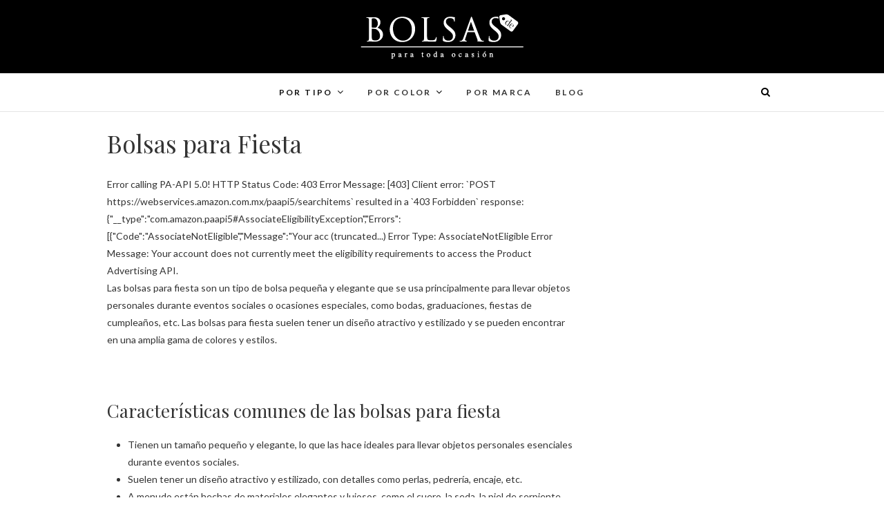

--- FILE ---
content_type: text/html; charset=UTF-8
request_url: http://www.bolsasde.net/bolsas-para-fiesta/
body_size: 9454
content:
<!DOCTYPE html>
<html lang="es">
<head>
<meta charset="UTF-8" />
<link rel="profile" href="http://gmpg.org/xfn/11" />
<link rel="pingback" href="http://www.bolsasde.net/xmlrpc.php" />

	<!-- This site is optimized with the Yoast SEO plugin v14.8 - https://yoast.com/wordpress/plugins/seo/ -->
	<title>🥇 Las Mejores Bolsas para Fiesta 【 2026 】 | BolsasDe.net</title>
	<meta name="robots" content="index, follow" />
	<meta name="googlebot" content="index, follow, max-snippet:-1, max-image-preview:large, max-video-preview:-1" />
	<meta name="bingbot" content="index, follow, max-snippet:-1, max-image-preview:large, max-video-preview:-1" />
	<link rel="canonical" href="https://www.bolsasde.net/bolsas-para-fiesta/" />
	<meta property="og:locale" content="es_ES" />
	<meta property="og:type" content="article" />
	<meta property="og:title" content="🥇 Las Mejores Bolsas para Fiesta 【 2026 】 | BolsasDe.net" />
	<meta property="og:description" content="Las bolsas para fiesta son un tipo de bolsa pequeña y elegante que se usa principalmente para llevar objetos personales durante eventos sociales o ocasiones especiales, como bodas, graduaciones, fiestas de cumpleaños, etc. Las bolsas para fiesta suelen tener un diseño atractivo y estilizado y se pueden encontrar en una amplia gama de colores y&hellip;" />
	<meta property="og:url" content="https://www.bolsasde.net/bolsas-para-fiesta/" />
	<meta property="og:site_name" content="BolsasDe.net" />
	<meta property="article:modified_time" content="2022-12-16T21:29:29+00:00" />
	<meta property="og:image" content="https://www.bolsasde.net/wp-content/uploads/2018/02/tote-150x150.jpg" />
	<meta name="twitter:card" content="summary_large_image" />
	<script type="application/ld+json" class="yoast-schema-graph">{"@context":"https://schema.org","@graph":[{"@type":"WebSite","@id":"https://www.bolsasde.net/#website","url":"https://www.bolsasde.net/","name":"BolsasDe.net","description":"Tenemos tu bolsa ideal","potentialAction":[{"@type":"SearchAction","target":"https://www.bolsasde.net/?s={search_term_string}","query-input":"required name=search_term_string"}],"inLanguage":"es"},{"@type":"WebPage","@id":"https://www.bolsasde.net/bolsas-para-fiesta/#webpage","url":"https://www.bolsasde.net/bolsas-para-fiesta/","name":"\ud83e\udd47 Las Mejores Bolsas para Fiesta \u3010 2026 \u3011 | BolsasDe.net","isPartOf":{"@id":"https://www.bolsasde.net/#website"},"datePublished":"2018-02-06T23:32:39+00:00","dateModified":"2022-12-16T21:29:29+00:00","inLanguage":"es","potentialAction":[{"@type":"ReadAction","target":["https://www.bolsasde.net/bolsas-para-fiesta/"]}]}]}</script>
	<!-- / Yoast SEO plugin. -->


<link rel='dns-prefetch' href='//fonts.googleapis.com' />
<link rel='dns-prefetch' href='//s.w.org' />
<link rel="alternate" type="application/rss+xml" title="BolsasDe.net &raquo; Feed" href="https://www.bolsasde.net/feed/" />
<link rel="alternate" type="application/rss+xml" title="BolsasDe.net &raquo; Feed de los comentarios" href="https://www.bolsasde.net/comments/feed/" />
		<script type="text/javascript">
			window._wpemojiSettings = {"baseUrl":"https:\/\/s.w.org\/images\/core\/emoji\/12.0.0-1\/72x72\/","ext":".png","svgUrl":"https:\/\/s.w.org\/images\/core\/emoji\/12.0.0-1\/svg\/","svgExt":".svg","source":{"concatemoji":"http:\/\/www.bolsasde.net\/wp-includes\/js\/wp-emoji-release.min.js?ver=5.4.18"}};
			/*! This file is auto-generated */
			!function(e,a,t){var n,r,o,i=a.createElement("canvas"),p=i.getContext&&i.getContext("2d");function s(e,t){var a=String.fromCharCode;p.clearRect(0,0,i.width,i.height),p.fillText(a.apply(this,e),0,0);e=i.toDataURL();return p.clearRect(0,0,i.width,i.height),p.fillText(a.apply(this,t),0,0),e===i.toDataURL()}function c(e){var t=a.createElement("script");t.src=e,t.defer=t.type="text/javascript",a.getElementsByTagName("head")[0].appendChild(t)}for(o=Array("flag","emoji"),t.supports={everything:!0,everythingExceptFlag:!0},r=0;r<o.length;r++)t.supports[o[r]]=function(e){if(!p||!p.fillText)return!1;switch(p.textBaseline="top",p.font="600 32px Arial",e){case"flag":return s([127987,65039,8205,9895,65039],[127987,65039,8203,9895,65039])?!1:!s([55356,56826,55356,56819],[55356,56826,8203,55356,56819])&&!s([55356,57332,56128,56423,56128,56418,56128,56421,56128,56430,56128,56423,56128,56447],[55356,57332,8203,56128,56423,8203,56128,56418,8203,56128,56421,8203,56128,56430,8203,56128,56423,8203,56128,56447]);case"emoji":return!s([55357,56424,55356,57342,8205,55358,56605,8205,55357,56424,55356,57340],[55357,56424,55356,57342,8203,55358,56605,8203,55357,56424,55356,57340])}return!1}(o[r]),t.supports.everything=t.supports.everything&&t.supports[o[r]],"flag"!==o[r]&&(t.supports.everythingExceptFlag=t.supports.everythingExceptFlag&&t.supports[o[r]]);t.supports.everythingExceptFlag=t.supports.everythingExceptFlag&&!t.supports.flag,t.DOMReady=!1,t.readyCallback=function(){t.DOMReady=!0},t.supports.everything||(n=function(){t.readyCallback()},a.addEventListener?(a.addEventListener("DOMContentLoaded",n,!1),e.addEventListener("load",n,!1)):(e.attachEvent("onload",n),a.attachEvent("onreadystatechange",function(){"complete"===a.readyState&&t.readyCallback()})),(n=t.source||{}).concatemoji?c(n.concatemoji):n.wpemoji&&n.twemoji&&(c(n.twemoji),c(n.wpemoji)))}(window,document,window._wpemojiSettings);
		</script>
		<style type="text/css">
img.wp-smiley,
img.emoji {
	display: inline !important;
	border: none !important;
	box-shadow: none !important;
	height: 1em !important;
	width: 1em !important;
	margin: 0 .07em !important;
	vertical-align: -0.1em !important;
	background: none !important;
	padding: 0 !important;
}
</style>
	<link rel='stylesheet' id='epa-css'  href='http://www.bolsasde.net/wp-content/plugins/elpadawan-amazon//css/epa.css?ver=1.1' type='text/css' media='all' />
<link rel='stylesheet' id='wp-block-library-css'  href='http://www.bolsasde.net/wp-includes/css/dist/block-library/style.min.css?ver=5.4.18' type='text/css' media='all' />
<link rel='stylesheet' id='wc-block-vendors-style-css'  href='http://www.bolsasde.net/wp-content/plugins/woocommerce/packages/woocommerce-blocks/build/vendors-style.css?ver=3.8.1' type='text/css' media='all' />
<link rel='stylesheet' id='wc-block-style-css'  href='http://www.bolsasde.net/wp-content/plugins/woocommerce/packages/woocommerce-blocks/build/style.css?ver=3.8.1' type='text/css' media='all' />
<link rel='stylesheet' id='contact-form-7-css'  href='http://www.bolsasde.net/wp-content/plugins/contact-form-7/includes/css/styles.css?ver=5.3.2' type='text/css' media='all' />
<link rel='stylesheet' id='toc-screen-css'  href='http://www.bolsasde.net/wp-content/plugins/table-of-contents-plus/screen.min.css?ver=2411.1' type='text/css' media='all' />
<link rel='stylesheet' id='woocommerce-layout-css'  href='http://www.bolsasde.net/wp-content/plugins/woocommerce/assets/css/woocommerce-layout.css?ver=4.8.3' type='text/css' media='all' />
<link rel='stylesheet' id='woocommerce-smallscreen-css'  href='http://www.bolsasde.net/wp-content/plugins/woocommerce/assets/css/woocommerce-smallscreen.css?ver=4.8.3' type='text/css' media='only screen and (max-width: 768px)' />
<link rel='stylesheet' id='woocommerce-general-css'  href='http://www.bolsasde.net/wp-content/plugins/woocommerce/assets/css/woocommerce.css?ver=4.8.3' type='text/css' media='all' />
<style id='woocommerce-inline-inline-css' type='text/css'>
.woocommerce form .form-row .required { visibility: visible; }
</style>
<link rel='stylesheet' id='edge-style-css'  href='http://www.bolsasde.net/wp-content/themes/edge-hijo/style.css?ver=5.4.18' type='text/css' media='all' />
<style id='edge-style-inline-css' type='text/css'>
	/****************************************************************/
						/*.... Color Style ....*/
	/****************************************************************/
	/* Nav and links hover */
	a,
	ul li a:hover,
	ol li a:hover,
	.top-header .widget_contact ul li a:hover, /* Top Header Widget Contact */
	.main-navigation a:hover, /* Navigation */
	.main-navigation ul li.current-menu-item a,
	.main-navigation ul li.current_page_ancestor a,
	.main-navigation ul li.current-menu-ancestor a,
	.main-navigation ul li.current_page_item a,
	.main-navigation ul li:hover > a,
	.main-navigation li.current-menu-ancestor.menu-item-has-children > a:after,
	.main-navigation li.current-menu-item.menu-item-has-children > a:after,
	.main-navigation ul li:hover > a:after,
	.main-navigation li.menu-item-has-children > a:hover:after,
	.main-navigation li.page_item_has_children > a:hover:after,
	.main-navigation ul li ul li a:hover,
	.main-navigation ul li ul li:hover > a,
	.main-navigation ul li.current-menu-item ul li a:hover,
	.header-search:hover, .header-search-x:hover, /* Header Search Form */
	.entry-title a:hover, /* Post */
	.entry-title a:focus,
	.entry-title a:active,
	.entry-meta span:hover,
	.entry-meta a:hover,
	.cat-links,
	.cat-links a,
	.tag-links,
	.tag-links a,
	.entry-meta .entry-format a,
	.entry-format:before,
	.entry-meta .entry-format:before,
	.entry-header .entry-meta .entry-format:before,
	.widget ul li a:hover,/* Widgets */
	.widget-title a:hover,
	.widget_contact ul li a:hover,
	.site-info .copyright a:hover, /* Footer */
	#colophon .widget ul li a:hover,
	#footer-navigation a:hover {
		color: #111111;
	}

	.cat-links,
	.tag-links {
		border-bottom-color: #111111;
	}

	/* Webkit */
	::selection {
		background: #111111;
		color: #fff;
	}
	/* Gecko/Mozilla */
	::-moz-selection {
		background: #111111;
		color: #fff;
	}


	/* Accessibility
	================================================== */
	.screen-reader-text:hover,
	.screen-reader-text:active,
	.screen-reader-text:focus {
		background-color: #f1f1f1;
		color: #111111;
	}

	/* Buttons reset, button, submit */

	input[type="reset"],/* Forms  */
	input[type="button"],
	input[type="submit"],
	.go-to-top a:hover {
		background-color:#111111;
	}

	/* Default Buttons */
	.btn-default:hover,
	.vivid,
	.search-submit {
		background-color: #111111;
		border: 1px solid #111111;
	}
	.go-to-top a {
		border: 2px solid #111111;
		color: #111111;
	}

	#colophon .widget-title:after {
		background-color: #111111;
	}

	/* -_-_-_ Not for change _-_-_- */
	.light-color:hover,
	.vivid:hover {
		background-color: #fff;
		border: 1px solid #fff;
	}

	ul.default-wp-page li a {
		color: #111111;
	}

	#bbpress-forums .bbp-topics a:hover {
	color: #111111;
	}
	.bbp-submit-wrapper button.submit {
		background-color: #111111;
		border: 1px solid #111111;
	}

	/* Woocommerce
	================================================== */
	.woocommerce #respond input#submit, 
	.woocommerce a.button, 
	.woocommerce button.button, 
	.woocommerce input.button,
	.woocommerce #respond input#submit.alt, 
	.woocommerce a.button.alt, 
	.woocommerce button.button.alt, 
	.woocommerce input.button.alt,
	.woocommerce-demo-store p.demo_store {
		background-color: #111111;
	}
	.woocommerce .woocommerce-message:before {
		color: #111111;
	}

</style>
<link rel='stylesheet' id='font-awesome-css'  href='http://www.bolsasde.net/wp-content/themes/edge/assets/font-awesome/css/font-awesome.min.css?ver=5.4.18' type='text/css' media='all' />
<link rel='stylesheet' id='edge-responsive-css'  href='http://www.bolsasde.net/wp-content/themes/edge/css/responsive.css?ver=5.4.18' type='text/css' media='all' />
<link rel='stylesheet' id='edge_google_fonts-css'  href='//fonts.googleapis.com/css?family=Lato%3A400%2C300%2C700%2C400italic%7CPlayfair+Display&#038;ver=5.4.18' type='text/css' media='all' />
<link rel='stylesheet' id='rating_style-css'  href='http://www.bolsasde.net/wp-content/plugins/all-in-one-schemaorg-rich-snippets/css/jquery.rating.css?ver=1.0' type='text/css' media='all' />
<link rel='stylesheet' id='bsf_style-css'  href='http://www.bolsasde.net/wp-content/plugins/all-in-one-schemaorg-rich-snippets/css/style.css?ver=1.0' type='text/css' media='all' />
<script type='text/javascript' src='http://www.bolsasde.net/wp-includes/js/jquery/jquery.js?ver=1.12.4-wp'></script>
<script type='text/javascript' src='http://www.bolsasde.net/wp-includes/js/jquery/jquery-migrate.min.js?ver=1.4.1'></script>
<script type='text/javascript' src='http://www.bolsasde.net/wp-content/themes/edge/js/edge-main.js?ver=5.4.18'></script>
<!--[if lt IE 9]>
<script type='text/javascript' src='http://www.bolsasde.net/wp-content/themes/edge/js/html5.js?ver=3.7.3'></script>
<![endif]-->
<script type='text/javascript' src='http://www.bolsasde.net/wp-content/plugins/all-in-one-schemaorg-rich-snippets/js/jquery.rating.min.js'></script>
<link rel='https://api.w.org/' href='https://www.bolsasde.net/wp-json/' />
<link rel="EditURI" type="application/rsd+xml" title="RSD" href="https://www.bolsasde.net/xmlrpc.php?rsd" />
<link rel="wlwmanifest" type="application/wlwmanifest+xml" href="http://www.bolsasde.net/wp-includes/wlwmanifest.xml" /> 
<meta name="generator" content="WordPress 5.4.18" />
<meta name="generator" content="WooCommerce 4.8.3" />
<link rel='shortlink' href='https://www.bolsasde.net/?p=90' />
<link rel="alternate" type="application/json+oembed" href="https://www.bolsasde.net/wp-json/oembed/1.0/embed?url=https%3A%2F%2Fwww.bolsasde.net%2Fbolsas-para-fiesta%2F" />
<link rel="alternate" type="text/xml+oembed" href="https://www.bolsasde.net/wp-json/oembed/1.0/embed?url=https%3A%2F%2Fwww.bolsasde.net%2Fbolsas-para-fiesta%2F&#038;format=xml" />
<script type="text/javascript">var ajaxurl = "https://www.bolsasde.net/wp-admin/admin-ajax.php";</script>
		<!-- GA Google Analytics @ https://m0n.co/ga -->
		<script>
			(function(i,s,o,g,r,a,m){i['GoogleAnalyticsObject']=r;i[r]=i[r]||function(){
			(i[r].q=i[r].q||[]).push(arguments)},i[r].l=1*new Date();a=s.createElement(o),
			m=s.getElementsByTagName(o)[0];a.async=1;a.src=g;m.parentNode.insertBefore(a,m)
			})(window,document,'script','https://www.google-analytics.com/analytics.js','ga');
			ga('create', 'UA-113685579-1', 'auto');
			ga('send', 'pageview');
		</script>

	<style>
.woocommerce ul.products li.product a img{
  max-height:300px;
  width:100%;
}
.woocommerce ul.products.columns-3 li.product{
text-align:center;
}
	.post:first-child .entry-content p:first-child:first-letter {
    border-right: inherit;
    display: inherit;
    float: inherit;
    font-family: inherit;
    font-size: inherit;
    line-height: inherit;
    margin-bottom: inherit;
    margin-right: inherit;
    margin-top: inherit;
    padding: inherit;
    text-align: inherit;
}
</style>
<script type="text/javascript">
    (function(c,l,a,r,i,t,y){
        c[a]=c[a]||function(){(c[a].q=c[a].q||[]).push(arguments)};
        t=l.createElement(r);t.async=1;t.src="https://www.clarity.ms/tag/"+i;
        y=l.getElementsByTagName(r)[0];y.parentNode.insertBefore(t,y);
    })(window, document, "clarity", "script", "eweqfzkz8j");
</script>	<meta name="viewport" content="width=device-width" />
	<!-- Custom CSS -->
<style type="text/css" media="screen">
#site-branding #site-title, #site-branding #site-description{
				clip: rect(1px, 1px, 1px, 1px);
				position: absolute;
			}</style>
	<noscript><style>.woocommerce-product-gallery{ opacity: 1 !important; }</style></noscript>
	<link rel="icon" href="https://www.bolsasde.net/wp-content/uploads/2018/02/cropped-logo-200x200-32x32.png" sizes="32x32" />
<link rel="icon" href="https://www.bolsasde.net/wp-content/uploads/2018/02/cropped-logo-200x200-192x192.png" sizes="192x192" />
<link rel="apple-touch-icon" href="https://www.bolsasde.net/wp-content/uploads/2018/02/cropped-logo-200x200-180x180.png" />
<meta name="msapplication-TileImage" content="https://www.bolsasde.net/wp-content/uploads/2018/02/cropped-logo-200x200-270x270.png" />
	<!-- Fonts Plugin CSS - https://fontsplugin.com/ -->
	<style>
			</style>
	<!-- Fonts Plugin CSS -->
	</head>
<body class="page-template-default page page-id-90 wp-custom-logo wp-embed-responsive theme-edge woocommerce-no-js small_image_blog">
<div id="page" class="hfeed site">
<!-- Masthead ============================================= -->
<header id="masthead" class="site-header">
				<div class="top-header">
			<div class="container clearfix">
				<div class="header-social-block">	<div class="social-links clearfix">
			</div><!-- end .social-links -->
</div><!-- end .header-social-block --><div id="site-branding"><a href="https://www.bolsasde.net/" class="custom-logo-link" rel="home"><img width="236" height="65" src="https://www.bolsasde.net/wp-content/uploads/2018/02/cropped-Recurso-2-1.png" class="custom-logo" alt="BolsasDe.net" /></a> <h2 id="site-title"> 			<a href="https://www.bolsasde.net/" title="BolsasDe.net" rel="home"> BolsasDe.net </a>
			 </h2> <!-- end .site-title --> 				<div id="site-description"> Tenemos tu bolsa ideal </div> <!-- end #site-description -->
			</div>			</div> <!-- end .container -->
		</div> <!-- end .top-header -->
		<!-- Main Header============================================= -->
				<div id="sticky_header">
					<div class="container clearfix">
					  	<h3 class="nav-site-title">
							<a href="https://www.bolsasde.net/" title="BolsasDe.net">BolsasDe.net</a>
						</h3>
					<!-- end .nav-site-title -->
						<!-- Main Nav ============================================= -->
																		<nav id="site-navigation" class="main-navigation clearfix">
							<button class="menu-toggle" aria-controls="primary-menu" aria-expanded="false">
								<span class="line-one"></span>
					  			<span class="line-two"></span>
					  			<span class="line-three"></span>
						  	</button>
					  		<!-- end .menu-toggle -->
							<ul id="primary-menu" class="menu nav-menu"><li id="menu-item-35" class="menu-item menu-item-type-post_type menu-item-object-page current-menu-ancestor current-menu-parent current_page_parent current_page_ancestor menu-item-has-children menu-item-35"><a href="https://www.bolsasde.net/bolsos-por-tipo/">Por tipo</a>
<ul class="sub-menu">
	<li id="menu-item-55" class="menu-item menu-item-type-post_type menu-item-object-page menu-item-55"><a href="https://www.bolsasde.net/bolsas-tote/">Tote</a></li>
	<li id="menu-item-54" class="menu-item menu-item-type-post_type menu-item-object-page menu-item-54"><a href="https://www.bolsasde.net/bolsas-hobo/">Hobo</a></li>
	<li id="menu-item-30" class="menu-item menu-item-type-post_type menu-item-object-page menu-item-30"><a href="https://www.bolsasde.net/bolsas-de-tela/">De Tela</a></li>
	<li id="menu-item-60" class="menu-item menu-item-type-post_type menu-item-object-page menu-item-60"><a href="https://www.bolsasde.net/bolsas-de-mano/">De Mano</a></li>
	<li id="menu-item-56" class="menu-item menu-item-type-post_type menu-item-object-page menu-item-56"><a href="https://www.bolsasde.net/bolsas-crossbody-o-bolsas-cruzadas/">CrossBody</a></li>
	<li id="menu-item-58" class="menu-item menu-item-type-post_type menu-item-object-page menu-item-58"><a href="https://www.bolsasde.net/playa/">De Playa</a></li>
	<li id="menu-item-104" class="menu-item menu-item-type-post_type menu-item-object-page current-menu-item page_item page-item-90 current_page_item menu-item-104"><a href="https://www.bolsasde.net/bolsas-para-fiesta/" aria-current="page">Para Fiesta</a></li>
	<li id="menu-item-59" class="menu-item menu-item-type-post_type menu-item-object-page menu-item-59"><a href="https://www.bolsasde.net/mochilas-para-mujer/">Mochilas</a></li>
	<li id="menu-item-106" class="menu-item menu-item-type-post_type menu-item-object-page menu-item-106"><a href="https://www.bolsasde.net/mochilas-deportivas/">Mochilas Deportivas: La Guía Definitiva para Elegir la Perfecta (Gym, Fútbol, Entrenamiento y Más)</a></li>
	<li id="menu-item-103" class="menu-item menu-item-type-post_type menu-item-object-page menu-item-103"><a href="https://www.bolsasde.net/bolsas-deportivas/">Bolsas Deportivas</a></li>
	<li id="menu-item-102" class="menu-item menu-item-type-post_type menu-item-object-page menu-item-102"><a href="https://www.bolsasde.net/bolsas-para-gym/">Para GYM</a></li>
	<li id="menu-item-101" class="menu-item menu-item-type-post_type menu-item-object-page menu-item-101"><a href="https://www.bolsasde.net/mochilas-infantiles/">Mochilas Infantiles</a></li>
	<li id="menu-item-921" class="menu-item menu-item-type-post_type menu-item-object-page menu-item-921"><a href="https://www.bolsasde.net/bolsas-de-rattan/">Bolsas de Ratán</a></li>
	<li id="menu-item-922" class="menu-item menu-item-type-post_type menu-item-object-page menu-item-922"><a href="https://www.bolsasde.net/bolsas-de-mimbre/">Bolsas de mimbre</a></li>
	<li id="menu-item-997" class="menu-item menu-item-type-post_type menu-item-object-page menu-item-997"><a href="https://www.bolsasde.net/bolsas-con-estoperoles/">Bolsas con Estoperoles: El Toque Rebelde y Sofisticado en tu Look</a></li>
</ul>
</li>
<li id="menu-item-61" class="menu-item menu-item-type-post_type menu-item-object-page menu-item-has-children menu-item-61"><a href="https://www.bolsasde.net/colores/">Por color</a>
<ul class="sub-menu">
	<li id="menu-item-157" class="menu-item menu-item-type-post_type menu-item-object-page menu-item-157"><a href="https://www.bolsasde.net/rosas/">Bolsas rosas</a></li>
	<li id="menu-item-158" class="menu-item menu-item-type-post_type menu-item-object-page menu-item-158"><a href="https://www.bolsasde.net/negros/">Bolsas Negras para Dama: El Accesorio Atemporal que Define tu Estilo en Cada Temporada</a></li>
	<li id="menu-item-156" class="menu-item menu-item-type-post_type menu-item-object-page menu-item-156"><a href="https://www.bolsasde.net/transparentes/">Bolsas Transparentes para Dama</a></li>
	<li id="menu-item-155" class="menu-item menu-item-type-post_type menu-item-object-page menu-item-155"><a href="https://www.bolsasde.net/rojos/">Bolsas Rojas para Dama</a></li>
	<li id="menu-item-161" class="menu-item menu-item-type-post_type menu-item-object-page menu-item-161"><a href="https://www.bolsasde.net/bolsa-gris/">Bolsas Grises para Dama</a></li>
	<li id="menu-item-153" class="menu-item menu-item-type-post_type menu-item-object-page menu-item-153"><a href="https://www.bolsasde.net/blanca/">Bolsas Blancas para Dama: Elegancia, Estilo y las Mejores Ofertas</a></li>
	<li id="menu-item-152" class="menu-item menu-item-type-post_type menu-item-object-page menu-item-152"><a href="https://www.bolsasde.net/bolsa-beige/">Bolsas Beige para Dama</a></li>
	<li id="menu-item-151" class="menu-item menu-item-type-post_type menu-item-object-page menu-item-151"><a href="https://www.bolsasde.net/bolsas-amarillas/">Bolsas Amarillas para Dama</a></li>
	<li id="menu-item-150" class="menu-item menu-item-type-post_type menu-item-object-page menu-item-150"><a href="https://www.bolsasde.net/bolsa-verde/">Bolsas Verdes para Dama</a></li>
	<li id="menu-item-149" class="menu-item menu-item-type-post_type menu-item-object-page menu-item-149"><a href="https://www.bolsasde.net/turquesa/">Bolsas azul turquesas</a></li>
	<li id="menu-item-148" class="menu-item menu-item-type-post_type menu-item-object-page menu-item-148"><a href="https://www.bolsasde.net/plateados/">Bolsas Plateadas para Dama</a></li>
	<li id="menu-item-147" class="menu-item menu-item-type-post_type menu-item-object-page menu-item-147"><a href="https://www.bolsasde.net/naranja/">Bolsas Naranjas para Dama</a></li>
	<li id="menu-item-146" class="menu-item menu-item-type-post_type menu-item-object-page menu-item-146"><a href="https://www.bolsasde.net/morados/">Bolsas Moradas para Dama</a></li>
	<li id="menu-item-145" class="menu-item menu-item-type-post_type menu-item-object-page menu-item-145"><a href="https://www.bolsasde.net/doradas/">Bolsas doradas</a></li>
	<li id="menu-item-144" class="menu-item menu-item-type-post_type menu-item-object-page menu-item-144"><a href="https://www.bolsasde.net/azules/">Bolsas Azules para Dama</a></li>
	<li id="menu-item-142" class="menu-item menu-item-type-post_type menu-item-object-page menu-item-142"><a href="https://www.bolsasde.net/bolsos-cafes/">Bolsas Cafés para Dama</a></li>
</ul>
</li>
<li id="menu-item-496" class="menu-item menu-item-type-post_type menu-item-object-page menu-item-496"><a href="https://www.bolsasde.net/marca/">Por marca</a></li>
<li id="menu-item-762" class="menu-item menu-item-type-post_type menu-item-object-page menu-item-762"><a href="https://www.bolsasde.net/blog/">Blog</a></li>
</ul>						</nav> <!-- end #site-navigation -->
													<div id="search-toggle" class="header-search"></div>
							<div id="search-box" class="clearfix">
								<form class="search-form" action="https://www.bolsasde.net/" method="get">
		<label class="screen-reader-text">Buscar &hellip;</label>
	<input type="search" name="s" class="search-field" placeholder="Buscar &hellip;" autocomplete="off">
	<button type="submit" class="search-submit"><i class="fa fa-search"></i></button>
	</form> <!-- end .search-form -->							</div>  <!-- end #search-box -->
						</div> <!-- end .container -->
			</div> <!-- end #sticky_header --></header> <!-- end #masthead -->
<!-- Main Page Start ============================================= -->
<div id="content">
<div class="container clearfix">
	
	<div class="page-header">
		<h1 class="page-title">Bolsas para Fiesta</h1>
		<!-- .page-title -->
				<!-- .breadcrumb -->
	</div>
	<!-- .page-header -->

<div id="primary">
	<main id="main">
		<section id="post-90" class="post-90 page type-page status-publish hentry">
		<article>
		<div class="entry-content clearfix">
			Error calling PA-API 5.0!
HTTP Status Code: 403
Error Message: [403] Client error: `POST https://webservices.amazon.com.mx/paapi5/searchitems` resulted in a `403 Forbidden` response:
{"__type":"com.amazon.paapi5#AssociateEligibilityException","Errors":[{"Code":"AssociateNotEligible","Message":"Your acc (truncated...)

Error Type: AssociateNotEligible
Error Message: Your account does not currently meet the eligibility requirements to access the Product Advertising API.

<p>Las bolsas para fiesta son un tipo de bolsa pequeña y elegante que se usa principalmente para llevar objetos personales durante eventos sociales o ocasiones especiales, como bodas, graduaciones, fiestas de cumpleaños, etc. Las bolsas para fiesta suelen tener un diseño atractivo y estilizado y se pueden encontrar en una amplia gama de colores y estilos.</p>


<div class="epa-grid"></div>



<div style="height:54px" aria-hidden="true" class="wp-block-spacer"></div>



<h2>Características comunes de las bolsas para fiesta</h2>



<ul><li>Tienen un tamaño pequeño y elegante, lo que las hace ideales para llevar objetos personales esenciales durante eventos sociales.</li><li>Suelen tener un diseño atractivo y estilizado, con detalles como perlas, pedrería, encaje, etc.</li><li>A menudo están hechas de materiales elegantes y lujosos, como el cuero, la seda, la piel de serpiente, etc.</li><li>Muchas bolsas para fiesta tienen una sola correa para llevarlas en el hombro o en la mano.</li><li>Pueden tener cierres o cintas elásticas para mantener el contenido seguro y organizado.</li></ul>



<p>Algunos ejemplos de bolsas para fiesta incluyen las bolsas de mano, las bolsas de hombro y las bolsas de noche.</p>


<p> </p>
<h3>Bolsas recomendadas</h3>
<div id='gallery-2' class='gallery galleryid-90 gallery-columns-3 gallery-size-thumbnail'><figure class='gallery-item'>
			<div class='gallery-icon landscape'>
				<a href="/bolsas-tote/" class="no-lightbox"><img width="150" height="150" src="https://www.bolsasde.net/wp-content/uploads/2018/02/tote-150x150.jpg" class="attachment-thumbnail size-thumbnail" alt="Bolsas tote" aria-describedby="gallery-2-286" srcset="https://www.bolsasde.net/wp-content/uploads/2018/02/tote-150x150.jpg 150w, https://www.bolsasde.net/wp-content/uploads/2018/02/tote-100x100.jpg 100w, https://www.bolsasde.net/wp-content/uploads/2018/02/tote.jpg 300w" sizes="(max-width: 150px) 100vw, 150px" /></a>
			</div>
				<figcaption class='wp-caption-text gallery-caption' id='gallery-2-286'>
				Tote
				</figcaption></figure><figure class='gallery-item'>
			<div class='gallery-icon landscape'>
				<a href="/bolsas-de-mano/" class="no-lightbox"><img width="150" height="150" src="https://www.bolsasde.net/wp-content/uploads/2018/02/mano-150x150.jpg" class="attachment-thumbnail size-thumbnail" alt="bolsas de mano" aria-describedby="gallery-2-291" srcset="https://www.bolsasde.net/wp-content/uploads/2018/02/mano-150x150.jpg 150w, https://www.bolsasde.net/wp-content/uploads/2018/02/mano-100x100.jpg 100w, https://www.bolsasde.net/wp-content/uploads/2018/02/mano.jpg 300w" sizes="(max-width: 150px) 100vw, 150px" /></a>
			</div>
				<figcaption class='wp-caption-text gallery-caption' id='gallery-2-291'>
				Mano
				</figcaption></figure><figure class='gallery-item'>
			<div class='gallery-icon landscape'>
				<a href="/bolsas-de-tela/" class="no-lightbox"><img width="150" height="150" src="https://www.bolsasde.net/wp-content/uploads/2018/02/tela-150x150.jpg" class="attachment-thumbnail size-thumbnail" alt="bolsas de tela" aria-describedby="gallery-2-292" srcset="https://www.bolsasde.net/wp-content/uploads/2018/02/tela-150x150.jpg 150w, https://www.bolsasde.net/wp-content/uploads/2018/02/tela-100x100.jpg 100w, https://www.bolsasde.net/wp-content/uploads/2018/02/tela.jpg 300w" sizes="(max-width: 150px) 100vw, 150px" /></a>
			</div>
				<figcaption class='wp-caption-text gallery-caption' id='gallery-2-292'>
				Tela
				</figcaption></figure><figure class='gallery-item'>
			<div class='gallery-icon landscape'>
				<a href="/mochilas-infantiles" class="no-lightbox"><img width="150" height="150" src="https://www.bolsasde.net/wp-content/uploads/2018/02/infantiles-150x150.jpg" class="attachment-thumbnail size-thumbnail" alt="Mochilas infantiles" aria-describedby="gallery-2-294" srcset="https://www.bolsasde.net/wp-content/uploads/2018/02/infantiles-150x150.jpg 150w, https://www.bolsasde.net/wp-content/uploads/2018/02/infantiles-100x100.jpg 100w, https://www.bolsasde.net/wp-content/uploads/2018/02/infantiles.jpg 300w" sizes="(max-width: 150px) 100vw, 150px" /></a>
			</div>
				<figcaption class='wp-caption-text gallery-caption' id='gallery-2-294'>
				Infantiles
				</figcaption></figure><figure class='gallery-item'>
			<div class='gallery-icon landscape'>
				<a href="/mochilas-escolares/" class="no-lightbox"><img width="150" height="150" src="https://www.bolsasde.net/wp-content/uploads/2018/02/escolar-150x150.jpg" class="attachment-thumbnail size-thumbnail" alt="Mochilas escolares 2018" aria-describedby="gallery-2-298" srcset="https://www.bolsasde.net/wp-content/uploads/2018/02/escolar-150x150.jpg 150w, https://www.bolsasde.net/wp-content/uploads/2018/02/escolar-100x100.jpg 100w, https://www.bolsasde.net/wp-content/uploads/2018/02/escolar.jpg 300w" sizes="(max-width: 150px) 100vw, 150px" /></a>
			</div>
				<figcaption class='wp-caption-text gallery-caption' id='gallery-2-298'>
				Mochila Escolar 2018
				</figcaption></figure><figure class='gallery-item'>
			<div class='gallery-icon landscape'>
				<a href="/bolsas-deportivas/" class="no-lightbox"><img width="150" height="150" src="https://www.bolsasde.net/wp-content/uploads/2018/02/bolso-deportivo-150x150.jpg" class="attachment-thumbnail size-thumbnail" alt="Bolsas deportiva" aria-describedby="gallery-2-296" srcset="https://www.bolsasde.net/wp-content/uploads/2018/02/bolso-deportivo-150x150.jpg 150w, https://www.bolsasde.net/wp-content/uploads/2018/02/bolso-deportivo-100x100.jpg 100w, https://www.bolsasde.net/wp-content/uploads/2018/02/bolso-deportivo.jpg 300w" sizes="(max-width: 150px) 100vw, 150px" /></a>
			</div>
				<figcaption class='wp-caption-text gallery-caption' id='gallery-2-296'>
				Bolsa deportiva
				</figcaption></figure><figure class='gallery-item'>
			<div class='gallery-icon landscape'>
				<a href="/mochilas-deportivas" class="no-lightbox"><img width="150" height="150" src="https://www.bolsasde.net/wp-content/uploads/2018/02/mochila-deportiva-150x150.jpg" class="attachment-thumbnail size-thumbnail" alt="Mochilas deportivas" aria-describedby="gallery-2-299" srcset="https://www.bolsasde.net/wp-content/uploads/2018/02/mochila-deportiva-150x150.jpg 150w, https://www.bolsasde.net/wp-content/uploads/2018/02/mochila-deportiva-100x100.jpg 100w, https://www.bolsasde.net/wp-content/uploads/2018/02/mochila-deportiva.jpg 300w" sizes="(max-width: 150px) 100vw, 150px" /></a>
			</div>
				<figcaption class='wp-caption-text gallery-caption' id='gallery-2-299'>
				Mochila deportiva
				</figcaption></figure><figure class='gallery-item'>
			<div class='gallery-icon landscape'>
				<a href="/bolsas-de-mimbre/" class="no-lightbox"><img width="150" height="150" src="https://www.bolsasde.net/wp-content/uploads/2018/09/bolsa-de-mimbre-150x150.jpg" class="attachment-thumbnail size-thumbnail" alt="Bolsas de mimbre" aria-describedby="gallery-2-919" srcset="https://www.bolsasde.net/wp-content/uploads/2018/09/bolsa-de-mimbre-150x150.jpg 150w, https://www.bolsasde.net/wp-content/uploads/2018/09/bolsa-de-mimbre-300x300.jpg 300w, https://www.bolsasde.net/wp-content/uploads/2018/09/bolsa-de-mimbre-100x100.jpg 100w, https://www.bolsasde.net/wp-content/uploads/2018/09/bolsa-de-mimbre.jpg 500w" sizes="(max-width: 150px) 100vw, 150px" /></a>
			</div>
				<figcaption class='wp-caption-text gallery-caption' id='gallery-2-919'>
				Mimbre
				</figcaption></figure>
		</div>
<div id="snippet-box" class="snippet-type-1" style="background:#F5F5F5; color:#333333; border:1px solid #ACACAC;"><div class="snippet-title" style="background:#E4E4E4; color:#333333; border-bottom:1px solid #ACACAC;">Summary</div><div class="snippet-markup" itemscope itemtype="https://schema.org/Review"><span itemprop="author" itemscope itemtype="https://schema.org/Person"><div class='snippet-label'>Reviewer</div> <div class='snippet-data'><span itemprop='name'>BolsasDe.net</span></div></span><div class='snippet-label'>Review Date</div><div class='snippet-data'> <time itemprop='datePublished' datetime='2018-02-06T23:32:39-06:00'>2018-02-06</time></div><div class='snippet-label'>Reviewed Item</div><div class='snippet-data'> <span itemprop='name'>Bolsas para fiesta</span></div><div class='snippet-label'>Author Rating</div><div class='snippet-data'> <span itemprop='reviewRating' itemscope itemtype='https://schema.org/Rating'><span class='rating-value' itemprop='ratingValue'>5</span></span><span class='star-img'><img src="http://www.bolsasde.net/wp-content/plugins/all-in-one-schemaorg-rich-snippets/images/1star.png" alt="1star"><img src="http://www.bolsasde.net/wp-content/plugins/all-in-one-schemaorg-rich-snippets/images/1star.png" alt="1star"><img src="http://www.bolsasde.net/wp-content/plugins/all-in-one-schemaorg-rich-snippets/images/1star.png" alt="1star"><img src="http://www.bolsasde.net/wp-content/plugins/all-in-one-schemaorg-rich-snippets/images/1star.png" alt="1star"><img src="http://www.bolsasde.net/wp-content/plugins/all-in-one-schemaorg-rich-snippets/images/1star.png" alt="1star"></span></div></div> 
			</div><div style='clear:both;'></div>		</div> <!-- entry-content clearfix-->
		
<div id="comments" class="comments-area">
			</div> <!-- .comments-area -->		</article>
	</section>
		</main> <!-- #main -->
	</div> <!-- #primary -->

<aside id="secondary" role="complementary">
    </aside> <!-- #secondary -->
</div> <!-- end .container -->
</div> <!-- end #content -->
<!-- Footer Start ============================================= -->
<footer id="colophon" class="site-footer clearfix">
<div class="site-info" >
	<div class="container">
		<div class="social-links clearfix">
			</div><!-- end .social-links -->
<div class="copyright">&copy; 2026 			<a title="BolsasDe.net" target="_blank" href="https://www.bolsasde.net/">BolsasDe.net</a>
		<p>
			BolsasDe.net participa en el Programa de Afiliados de Amazon MX, un programa de publicidad para afiliados diseñado para ofrecer a sitios web un modo de obtener comisiones por publicidad, publicitando e incluyendo enlaces a Amazon.com.mx
		</p>
		<p><a href="http://www.bolsasde.net/">Bolsas para dama en BolsasDe.net</a>, Sitio desarrollado por <a href="http://www.elpadawan.com/">El Padawan</a></p>		
			</div>
					<div style="clear:both;"></div>
		</div> <!-- end .container -->
	</div> <!-- end .site-info -->
		<div class="go-to-top"><a title="Ir arriba" href="#masthead"><i class="fa fa-angle-double-up"></i></a></div> <!-- end .go-to-top -->
	</footer> <!-- end #colophon -->
</div> <!-- end #page -->
<script>
  jQuery(document).ready(function($){

/*
$( "body.page a.product_type_external" ).each(function() {
  $(this).prev('a').attr('href',$(this).attr('href'));
});
*/

  });
</script>	<script type="text/javascript">
		(function () {
			var c = document.body.className;
			c = c.replace(/woocommerce-no-js/, 'woocommerce-js');
			document.body.className = c;
		})()
	</script>
	<script type='text/javascript'>
/* <![CDATA[ */
var wpcf7 = {"apiSettings":{"root":"https:\/\/www.bolsasde.net\/wp-json\/contact-form-7\/v1","namespace":"contact-form-7\/v1"}};
/* ]]> */
</script>
<script type='text/javascript' src='http://www.bolsasde.net/wp-content/plugins/contact-form-7/includes/js/scripts.js?ver=5.3.2'></script>
<script type='text/javascript'>
/* <![CDATA[ */
var tocplus = {"visibility_show":"mostrar","visibility_hide":"ocultar","width":"Auto"};
/* ]]> */
</script>
<script type='text/javascript' src='http://www.bolsasde.net/wp-content/plugins/table-of-contents-plus/front.min.js?ver=2411.1'></script>
<script type='text/javascript' src='http://www.bolsasde.net/wp-content/plugins/woocommerce/assets/js/jquery-blockui/jquery.blockUI.min.js?ver=2.70'></script>
<script type='text/javascript'>
/* <![CDATA[ */
var wc_add_to_cart_params = {"ajax_url":"\/wp-admin\/admin-ajax.php","wc_ajax_url":"\/?wc-ajax=%%endpoint%%","i18n_view_cart":"Ver carrito","cart_url":"https:\/\/www.bolsasde.net\/carrito\/","is_cart":"","cart_redirect_after_add":"no"};
/* ]]> */
</script>
<script type='text/javascript' src='http://www.bolsasde.net/wp-content/plugins/woocommerce/assets/js/frontend/add-to-cart.min.js?ver=4.8.3'></script>
<script type='text/javascript' src='http://www.bolsasde.net/wp-content/plugins/woocommerce/assets/js/js-cookie/js.cookie.min.js?ver=2.1.4'></script>
<script type='text/javascript'>
/* <![CDATA[ */
var woocommerce_params = {"ajax_url":"\/wp-admin\/admin-ajax.php","wc_ajax_url":"\/?wc-ajax=%%endpoint%%"};
/* ]]> */
</script>
<script type='text/javascript' src='http://www.bolsasde.net/wp-content/plugins/woocommerce/assets/js/frontend/woocommerce.min.js?ver=4.8.3'></script>
<script type='text/javascript'>
/* <![CDATA[ */
var wc_cart_fragments_params = {"ajax_url":"\/wp-admin\/admin-ajax.php","wc_ajax_url":"\/?wc-ajax=%%endpoint%%","cart_hash_key":"wc_cart_hash_1b21dfda35f5c6a26efbd654f08d0cf1","fragment_name":"wc_fragments_1b21dfda35f5c6a26efbd654f08d0cf1","request_timeout":"5000"};
/* ]]> */
</script>
<script type='text/javascript' src='http://www.bolsasde.net/wp-content/plugins/woocommerce/assets/js/frontend/cart-fragments.min.js?ver=4.8.3'></script>
<script type='text/javascript' src='http://www.bolsasde.net/wp-content/themes/edge/js/jquery.cycle.all.js?ver=5.4.18'></script>
<script type='text/javascript'>
/* <![CDATA[ */
var edge_slider_value = {"transition_effect":"fade","transition_delay":"4000","transition_duration":"1000"};
/* ]]> */
</script>
<script type='text/javascript' src='http://www.bolsasde.net/wp-content/themes/edge/js/edge-slider-setting.js?ver=5.4.18'></script>
<script type='text/javascript' src='http://www.bolsasde.net/wp-content/themes/edge/assets/sticky/jquery.sticky.min.js?ver=5.4.18'></script>
<script type='text/javascript' src='http://www.bolsasde.net/wp-content/themes/edge/assets/sticky/sticky-settings.js?ver=5.4.18'></script>
<script type='text/javascript' src='http://www.bolsasde.net/wp-content/themes/edge/js/navigation.js?ver=5.4.18'></script>
<script type='text/javascript' src='http://www.bolsasde.net/wp-content/themes/edge/js/skip-link-focus-fix.js?ver=5.4.18'></script>
<script type='text/javascript' src='http://www.bolsasde.net/wp-content/plugins/wp-gallery-custom-links/wp-gallery-custom-links.js?ver=1.1'></script>
<script type='text/javascript' src='http://www.bolsasde.net/wp-includes/js/wp-embed.min.js?ver=5.4.18'></script>
</body>
</html>

--- FILE ---
content_type: text/css
request_url: http://www.bolsasde.net/wp-content/plugins/elpadawan-amazon//css/epa.css?ver=1.1
body_size: 474
content:
.epa-grid{
    display:grid;
    grid-template-columns: 1fr 1fr;
    grid-gap: 20px;
}
.epa-precio{
    margin: 10px 0;
    font-weight: bold;
    font-size:120%;
}
.epa-grid .producto{
    padding:15px;
    text-align:center;
    font-size: 14px;
    font-family: Arial, Helvetica, sans-serif;
    border: solid 2px #efefef;
    border-radius: 5px;;
}

.comprar {
	box-shadow: 0px 1px 0px 0px #fff6af;
	background:linear-gradient(to bottom, #ffec64 5%, #ffab23 100%);
	background-color:#ffec64;
	border-radius:6px;
	border:1px solid #ffaa22;
	display:inline-block;
	cursor:pointer;
	color:#333333;
	font-family:Arial;
	font-size:15px;
	font-weight:bold;
	padding:6px 24px;
	text-decoration:none;
    text-shadow:0px 1px 0px #ffee66;
    text-decoration: none !important;
}
.comprar:hover {
	background:linear-gradient(to bottom, #ffab23 5%, #ffec64 100%);
	background-color:#ffab23;
}
.comprar:active {
	position:relative;
	top:1px;
}


--- FILE ---
content_type: text/css
request_url: http://www.bolsasde.net/wp-content/themes/edge-hijo/style.css?ver=5.4.18
body_size: 847
content:
/*
Theme Name: BolsosDE
Theme URI: http://bolsosde.net
Version: 4.0
Description: Tema hijo de MyProduct para hacer cambios sin riesgo
Author: BolsosDE
Author URI: http://bolsosde.net
Template: edge
*/

@import url("../edge/style.css");

/*----------------- Empieza a añadir cambios aquí abajo -------------------------------*/
body{overflow-x:auto;}
.top-header{background-color:#000;}
.page-title{ width:100%;font-size:35px;margin-bottom:30px;}
h2 strong{font-weight:400;}
.main-navigation ul li ul li a, .main-navigation ul li.current-menu-item ul li a, .main-navigation ul li ul li.current-menu-item a, .main-navigation ul li.current_page_ancestor ul li a, .main-navigation ul li.current-menu-ancestor ul li a, .main-navigation ul li.current_page_item ul li a{padding:5px 15px;}

#content {padding: 30px 0 30px;}
.page-header{padding-bottom:0;}

/* Galeria */
.gallery{width:100%;}
.gallery .gallery-item{width:32%;text-align:center;margin:0 0 40px 0;}

/*  CARD  */
.band{
  display: grid;
  grid-template-columns: 1fr 1fr 1fr;
  grid-gap: 20px;
  margin-bottom:20px;
}
.band.col2{grid-template-columns: 1fr 1fr;}
.band .item{
  background-color: #efefef;
  padding:0;
  display: flex;
  align-items: center;
  justify-content: center;
	text-align:center;
}
.band .item a{display:block;padding:10px 10px;width: 100%;}
.band-inter .card {
    border: 1px solid #ccc;
    box-shadow: 2px 2px 6px 0px rgba(0,0,0,0.3);
    position: relative;
}

.card {
    text-align: center;
    padding: 20px 0;
    font-size: 30px;
	font-family:Lato, sans-serif;
}
.card h2{line-height: 18px;font-family:Lato, sans-serif;font-weight:bold;}

mark, ins {
    background: #fff;
}

/* Snippet Box */
/* #snippet-box{display:none !important;} */
  

@media (max-width: 767px){
	.band{display:block;}
	.band .item{margin-bottom:30px;}
}


--- FILE ---
content_type: text/plain
request_url: https://www.google-analytics.com/j/collect?v=1&_v=j102&a=1133637331&t=pageview&_s=1&dl=http%3A%2F%2Fwww.bolsasde.net%2Fbolsas-para-fiesta%2F&ul=en-us%40posix&dt=%F0%9F%A5%87%20Las%20Mejores%20Bolsas%20para%20Fiesta%20%E3%80%90%202026%20%E3%80%91%20%7C%20BolsasDe.net&sr=1280x720&vp=1280x720&_u=IEBAAEABAAAAACAAI~&jid=256000423&gjid=1447625781&cid=1031047822.1769673862&tid=UA-113685579-1&_gid=387422538.1769673862&_r=1&_slc=1&z=1168459217
body_size: -450
content:
2,cG-PV8X7GVCXD